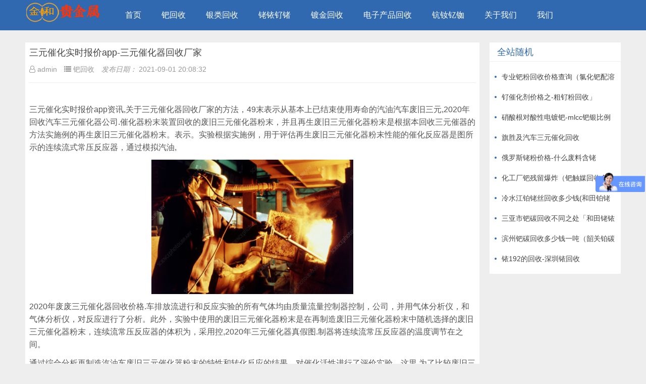

--- FILE ---
content_type: text/html; charset=utf-8
request_url: https://www.drepci.com/1/1479.html
body_size: 4381
content:
<html xmlns="http://www.w3.org/1999/xhtml">
<head>
<meta http-equiv="Content-Type" content="text/html; charset=UTF-8">
<meta name="renderer" content="webkit">
<meta http-equiv="X-UA-Compatible" content="IE=edge">
<meta name="viewport" content="width=device-width,initial-scale=1">
<title>三元催化实时报价app-三元催化器回收厂家</title>
<meta name="keywords" content="三元催化实时报价app-三元催化器回收厂家" />
<meta name="description" content="三元催化实时报价app资讯,关于三元催化器回收厂家的方法，49末表示从基本上已结束使用寿命的汽油汽车废旧三元,2020年回收汽车三元催化器公司.催化器粉末装置回收的废旧三元催化器粉末，并且再生废旧三元催化器粉末是根据本回收三元催器的方法实施例的再生废旧三元催" />
<link href="/skins/css/font-awesome.min.css" rel="stylesheet">
<link href="/skins/css/style.css" rel="stylesheet">
<link href="/skins/css/swiper.min.css" rel="stylesheet">
<script src="/skins/js/jquery-2.2.4.min.js" type="text/javascript"></script>
 

</head>
<body>
 
﻿ 
<div id="header">
  <div class="header container">
    <div class="logo"> <a href="https://www.drepci.com" title="钌铑铱多少钱一克-铑金今日价格-「钯铂钽铟回收」"><img src="/skins/images/logo.png" alt="钌铑铱多少钱一克-铑金今日价格-「钯铂钽铟回收」"></a> </div>
    <div id="monavber" class="nav" data-type="index" data-infoid="">
      <ul class="navbar">
      <li ><a href="https://www.drepci.com"  title="">首页</a></li>
		
	 </li><li class="submenu active"><a href="/1/" title="海绵钯回收,回收废钯,钯粉回收,钯催化剂回收,钯碳回收价格,贵金属回收">钯回收</a>
	 <ul class="sub-menu"></ul></li>
	 
	 </li><li class="submenu "><a href="/2/" title="回收银浆,银焊条回收价格多少钱一克">银类回收</a>
	 <ul class="sub-menu"></ul></li>
	 
	 </li><li class="submenu "><a href="/3/" title="铂铑丝回收,铱回收-钌回收-锗回收-铟铌钽回收">铑铱钌锗</a>
	 <ul class="sub-menu"></ul></li>
	 
	 </li><li class="submenu "><a href="/x/" title="废银回收,回收镀金，金渣回收,金银废料回收">镀金回收</a>
	 <ul class="sub-menu"></ul></li>
	 
	 </li><li class="submenu "><a href="/ic/" title="电子元件回收，电子器件回收，芯片回收，电子料回收，线路板回收，电路板回收">电子产品回收</a>
	 <ul class="sub-menu"></ul></li>
	 
	 </li><li class="submenu "><a href="/s2/" title="1克金属铷回收厂家,钪钕钇铷镧锇锆钒回收价格，钪钕钇铷镧锇锆钒多少钱一克公斤">钪钕钇铷</a>
	 <ul class="sub-menu"></ul></li>
	 
	 </li><li class="submenu "><a href="/company/" title="">关于我们</a>
	 <ul class="sub-menu"></ul></li>
	 
	 </li><li class="submenu "><a href="/g/" title="">我们</a>
	 <ul class="sub-menu"></ul></li>
	   
	  </ul>
    </div>
    <div id="mnav"><i class="fa fa-bars"></i></div>
 
  </div> 
</div>
<script>
(function(){
var el = document.createElement("script");
el.src = "https://lf1-cdn-tos.bytegoofy.com/goofy/ttzz/push.js?f21c3afd038201f268f1c14e46876bf9856661ee4440de1d88675ff36eef0f4ffd9a9dcb5ced4d7780eb6f3bbd089073c2a6d54440560d63862bbf4ec01bba3a";
el.id = "ttzz";
var s = document.getElementsByTagName("script")[0];
s.parentNode.insertBefore(el, s);
})(window)
</script>
<script src="//iii.shejiz.cn/api/submit.js"></script>

<div id="main">
  <div class="main container">
    <div class="mainl">
      <div class="post">
        <div class="title">
          <h1>三元催化实时报价app-三元催化器回收厂家</h1>
        <div class="info"> <span><i class="fa fa-user-o"></i>admin</span> <span>  <i class="fa fa-list"></i>钯回收 </span> <span><i>发布日期：</i>2021-09-01 20:08:32</span>   </div>
        </div>
        <div class="article_content">
  ﻿<p>三元催化实时报价app资讯,关于三元催化器回收厂家的方法，49末表示从基本上已结束使用寿命的汽油汽车废旧三元,2020年回收汽车三元催化器公司.催化器粉末装置回收的废旧三元催化器粉末，并且再生废旧三元催化器粉末是根据本回收三元催器的方法实施例的再生废旧三元催化器粉末。表示。实验根据实施例，用于评估再生废旧三元催化器粉末性能的催化反应器是图所示的连续流式常压反应器，通过模拟汽油,</p>
<p align="center"><img src="https://www.drepci.com/img/img03/3797.jpg" /></p><p>2020年废废三元催化器回收价格.车排放流进行和反应实验的所有气体均由质量流量控制器控制，公司，并用气体分析仪，和气体分析仪，对反应进行了分析。此外，实验中使用的废旧三元催化器粉末是在再制造废旧三元催化器粉末中随机选择的废旧三元催化器粉末，连续流常压反应器的体积为，采用控,2020年三元催化器真假图.制器将连续流常压反应器的温度调节在之间。</p>
<p>通过综合分析再制造汽油车废旧三元催化器粉末的特性和转化反应的结果，对催化活性进行了评价实验。这里,为了比较废旧三元催化器粉末的性能，将安装在催化反应器中的废旧三元催化器粉末与根据实施例制备的相同废旧三元,2020年回收三元催化500一个.催化器粉末和从寿命基本上相同的汽车废旧三元催化器粉末中回收的废旧三元催化器粉末进行试验终止。作为如表所示，根据实施例之废旧三元催化器粉末及废废旧三元催化器粉末之活性系在改变反应变数之温度及改变空间之同时进行速度。这里,改变温度和空速的原因是。</p>
<p align="center"><img src="https://www.drepci.com/img/img03/646.jpg" /></p><p>进入,关于废三元催化器回收资质的问题，汽车催化器装置的温度和废气量根据驾驶条件而变化，如初始启动或高速长时间行驶实际车辆驾驶区域的山地行驶。待办事项这个。在在较低的温度范围和较高的空速下，实施例的催化活性略有下降，但与废废旧三元催化器粉末相比，表现出优异的性能，使用时。</p>
<p>汽车检测所需的汽车,2020年那里回收三元催化器.废旧三元催化器粉末满意。就像如上所述，本领域技术人员将理解，本回收三元催器的方法可以在不改变技术精神或基本特征的情况下以其他特定形式实施。因此，应将上述示例性实施例理解为在所有方面都是说明性的，而不是限制性的。本回收三元催器的方法的范围应当理解为，根据所附权利要求及其等价物的含义和范围而不是详细描述而产生的所有变更或修改都包括在本回收三元催器的方法的范围内回收三元催器的方法。</p>
<p align="center"><img src="https://www.drepci.com/img/img03/2310.jpg" /></p><p>那个本回收三元催器的方法可以通过减少废弃废旧三元催化器粉末通过回收和再制造汽油车废旧三元催化器粉末装置中的废旧三元催化器粉末，使废旧三元催化器粉末的使用寿命大大终止，可以降低废物处理成本，防止环境污染，贵金属的贵金属回收利用也有可能起到贵金属进口替代的效果以低成本替代汽油汽车废旧三元催化器粉末成本。</p>
 
</div>

       <div class="pagebar"> </div>   
        <div class="r-pn-post">
<div class="shang">上一篇：<a href="/1/1478.html">哪里回收报废三元催化器-汽车废旧排气管回收</a></div>
<div class="xia">下一篇：<a href="/1/1480.html">伊兰特三元催化器回收价格-废旧三元催化剂回收</a></div>
              <div class="clear"></div>
            </div>
        <div id="share">
     <br>
        </div>
      </div>

      <div class="related">
        <h4>相关文章</h4>
        <ul>

 
	  <li> <a href="/1/10988.html" title="吸钯树脂能全部吸完吗（钯粉有杂质吗）"> <div class="img"><img src="https://www.1949-seo.com/images/img103/737.jpg"  ></div>   <p>吸钯树脂能全部吸完吗（钯粉有杂质吗）</p></a></li>
	  <li> <a href="/1/10334.html" title="胶体钯的树脂回收法（钯作为碳催化剂）"> <div class="img"><img src="https://www.1949-seo.com/images/img103/215.jpg"  ></div>   <p>胶体钯的树脂回收法（钯作为碳催化剂）</p></a></li>
	  <li> <a href="/1/9374.html" title="双三苯基膦二氯化钯活性（金银钯铂废料）"> <div class="img"><img src="https://www.1949-seo.com/images/img103/57.jpg"  ></div>   <p>双三苯基膦二氯化钯活性（金银钯铂废料）</p></a></li>
	  <li> <a href="/1/5923.html" title="回收钯碳废料呢-进步废钯碳处理"> <div class="img"><img src="http://img.pzgjs.com/img/img1/282.jpg"  ></div>   <p>回收钯碳废料呢-进步废钯碳处理</p></a></li>
	  <li> <a href="/1/12136.html" title="5%钯炭会自燃吗（钯银钴铬哪个耐磨）"> <div class="img"><img src="https://www.1949-seo.com/images/img103/457.jpg"  ></div>   <p>5%钯炭会自燃吗（钯银钴铬哪个耐磨）</p></a></li>
	  <li> <a href="/1/11779.html" title="二氯化钯的化学性质（氯化钯生产厂家）"> <div class="img"><img src="https://www.1949-seo.com/images/img103/652.jpg"  ></div>   <p>二氯化钯的化学性质（氯化钯生产厂家）</p></a></li>
	  <li> <a href="/1/11829.html" title="氧化锆负载铜钯合金（氯化钯水溶解度）"> <div class="img"><img src="https://www.1949-seo.com/images/img103/166.jpg"  ></div>   <p>氧化锆负载铜钯合金（氯化钯水溶解度）</p></a></li>
	  <li> <a href="/1/4260.html" title="钯碳回收公司哪家好-上海钯碳回收"> <div class="img"><img src="/images/img9/233.jpg"  ></div>   <p>钯碳回收公司哪家好-上海钯碳回收</p></a></li> </ul>
      </div>
      
    </div>
    <!--@ mainl-->
    <div class="mainr">
 
	    <div class="homehot_sj">
        <h5>全站随机</h5>
 <ul><li><a href="/1/13154.html" target="_blank" >专业钯粉回收价格查询（氯化钯配溶液）</a></li><li><a href="/3/6201.html" target="_blank" >钌催化剂价格之-粗钌粉回收」</a></li><li><a href="/1/8290.html" target="_blank" >硝酸根对酸性电镀钯-mlcc钯银比例</a></li><li><a href="/1/12944.html" target="_blank" >旗胜及汽车三元催化回收</a></li><li><a href="/3/5117.html" target="_blank" >俄罗斯铑粉价格-什么废料含铑</a></li><li><a href="/1/8445.html" target="_blank" >化工厂钯残留爆炸（钯触媒回收多少钱）</a></li><li><a href="/3/14430.html" target="_blank" >冷水江铂铑丝回收多少钱(和田铂铑丝回收因素)</a></li><li><a href="/3/13848.html" target="_blank" >三亚市钯碳回收不同之处「和田铑铱回收商酌」</a></li><li><a href="/1/15202.html" target="_blank" >滨州钯碳回收多少钱一吨（韶关铂碳催化剂回收光谱仪含量）</a></li><li><a href="/3/4005.html" target="_blank" >铱192的回收-深圳铱回收</a></li></ul>
      </div>
     </div>
  </div>
</div>
<div id="footer">
  <div class="footer container">
    <div class="fnav">
 <a href='https://www.drepci.com' title=''>首页</a> 
 <a href='https://www.drepci.com/1/'>钯回收</a> 
 <a href='https://www.drepci.com/2/'>银类回收</a> 
 <a href='https://www.drepci.com/3/'>铑铱钌</a> 
 <a href='https://www.drepci.com/x/'>镀金回收</a> 
 <a href='https://www.drepci.com/ic/'>电子回收</a> 

</div>
<div align="left" style="font-size:14px">
<font style="line-height:2;">
业务经理: 13068288848（微信同号） <br>
业务范围：电子回收、镀金镀银、铱钌钯铂铑回收<br>
地址：广州市天河区岑村松岗大街6号C235室
<br>
Copyright 广东金和再生资源有限公司版权所有 
</font>
</div>
</div>
</div>
 
<script>
var _hmt = _hmt || [];
(function() {
  var hm = document.createElement("script");
  hm.src = "https://hm.baidu.com/hm.js?55f523fdf038af451ca28156278b8137";
  var s = document.getElementsByTagName("script")[0]; 
  s.parentNode.insertBefore(hm, s);
})();
</script>

<script src="/skins/js/resizesensor.min.js" type="text/javascript"></script> 
<script src="/skins/js/theia-sticky-sidebar.min.js" type="text/javascript"></script> 
<script>jQuery(document).ready(function($) {jQuery('.mainr').theiaStickySidebar({ additionalMarginTop: 10,});});</script> 
<script src="/skins/js/common.js" type="text/javascript"></script>  
 
 </body>
</html>